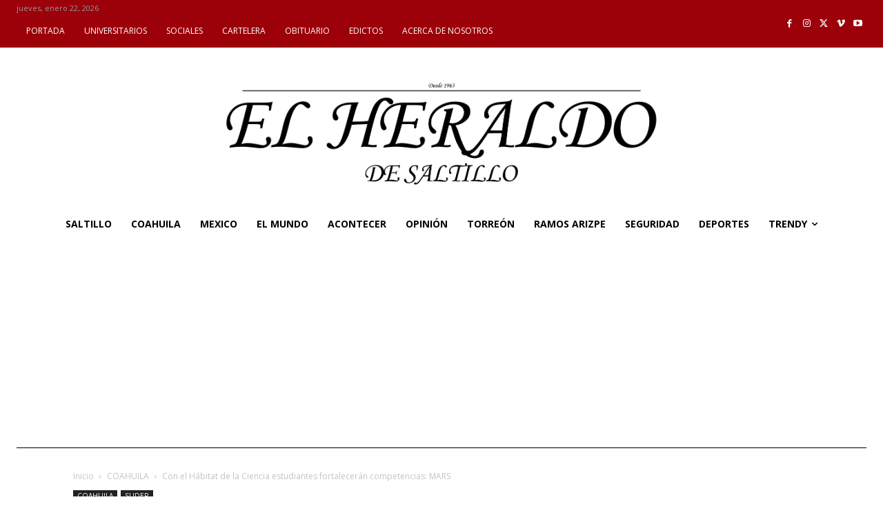

--- FILE ---
content_type: text/html; charset=utf-8
request_url: https://www.google.com/recaptcha/api2/aframe
body_size: 267
content:
<!DOCTYPE HTML><html><head><meta http-equiv="content-type" content="text/html; charset=UTF-8"></head><body><script nonce="_ZqiMZJ3c2cgdIPRJBvWiQ">/** Anti-fraud and anti-abuse applications only. See google.com/recaptcha */ try{var clients={'sodar':'https://pagead2.googlesyndication.com/pagead/sodar?'};window.addEventListener("message",function(a){try{if(a.source===window.parent){var b=JSON.parse(a.data);var c=clients[b['id']];if(c){var d=document.createElement('img');d.src=c+b['params']+'&rc='+(localStorage.getItem("rc::a")?sessionStorage.getItem("rc::b"):"");window.document.body.appendChild(d);sessionStorage.setItem("rc::e",parseInt(sessionStorage.getItem("rc::e")||0)+1);localStorage.setItem("rc::h",'1769121202215');}}}catch(b){}});window.parent.postMessage("_grecaptcha_ready", "*");}catch(b){}</script></body></html>